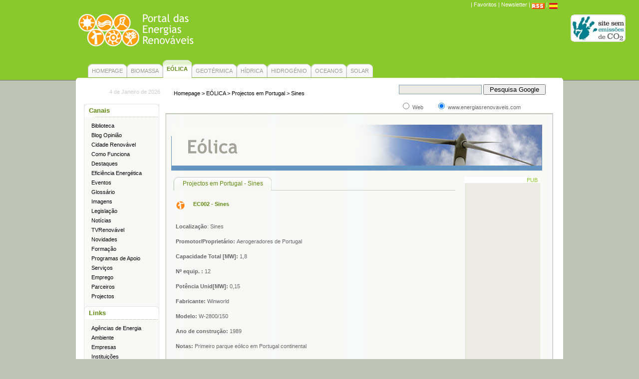

--- FILE ---
content_type: text/html
request_url: http://www.energiasrenovaveis.com/DetalheEstados.asp?ID_conteudo=28&ID_area=3&ID_sub_area=41
body_size: 27146
content:

<!DOCTYPE html PUBLIC "-//W3C//DTD XHTML 1.0 Transitional//EN" "http://www.w3.org/TR/xhtml1/DTD/xhtml1-transitional.dtd">
<html xmlns="http://www.w3.org/1999/xhtml">
<head>
<meta name="description" content="Portal de entrada para as energias do futuro, com notícias e entrevistas, links e informações sobre as energias renováveis" />
<meta name="keywords" content="paineis solares, painel, portal, energias renováveis, energias, energia, notícias, verde,  renováveis, petróleo, solar, eólica, renovável,  oceano, biomassa, eficiência energética, geotérmica, fotovoltaica,  hidrica" />

<script type="text/javascript">
var gaJsHost = (("https:" == document.location.protocol) ? "https://ssl." : "http://www.");
document.write(unescape("%3Cscript src='" + gaJsHost + "google-analytics.com/ga.js' type='text/javascript'%3E%3C/script%3E"));
</script>
<script type="text/javascript">
var pageTracker = _gat._getTracker("UA-1156178-1");
pageTracker._initData();
pageTracker._trackPageview();
</script>
<meta http-equiv="Content-Type" content="text/html; charset=iso-8859-1" />
<title>:: Portal das Energias Renov&aacute;veis ::</title>
<link rel="stylesheet" type="text/css" href="/css/css.css">
<script language="javascript" src="/js/data.js"></script>
<script language="javascript" src="/js/pop.js"></script>
<script src="Scripts/AC_RunActiveContent.js" type="text/javascript"></script>
</head>
<body>
<div id="dwindow" style="position:absolute;background-color:#EBEBEB;cursor:hand;left:0px;top:0px;display:none" onMousedown="initializedrag(event)" onMouseup="stopdrag()" onSelectStart="return false">
<div align="right" style="background-color: #848484;"><img src="/images/upload/max.gif" id="maxname" onClick="maximize()"><img src="/images/upload/close.gif" onClick="closeit()"></div>
<div id="dwindowcontent" style="height:100%;">
<iframe id="cframe" src="" width=100% height=100% ></iframe>
</div>
</div>
<div class="CentraSite">
  <!--TOPO DO SITE-->
<div class="topoSite">
    <div class="favEnviarRSS"><!-- AddThis Button BEGIN -->
<script type="text/javascript">addthis_pub  = 'peraddthis';</script> <a href="http://www.addthis.com/bookmark.php" onmouseover="return addthis_open(this, '', '[URL]', '[TITLE]')" onmouseout="addthis_close()" onclick="return addthis_sendto()"><img src="http://s9.addthis.com/button1-bm.gif" width="125" height="16" border="0" alt="" /></a><script type="text/javascript" src="http://s7.addthis.com/js/152/addthis_widget.js"></script>
    <!-- AddThis Button END -->
    | <a href="javascript:bookmarksite('Portal das Energias Renováveis', 'http://www.energiasrenovaveis.com')"> 
    Favoritos</a> | <a href="http://www.energiasrenovaveis.com/newsletter/"> Newsletter</a> 
    | <a href="/RSS.asp"><img src="/images/icon_rss.gif" alt="RSS" width="26" height="12" /></a> 
    | <a href="http://www.portalenergiasrenovables.com"><img src="/images/espanhol.jpg" alt="Espanhol" width="17" height="12" /></a></div>
<div class="blocoLogoBanner">
      
    <div class="logo">
      <table width="90%" border="0" cellpadding="0" cellspacing="0">
        <tr>
          <td><a href="/index.asp"><img src="/images/energias-renovaveis.gif" alt="Portal das Energias Renov&aacute;veis" width="990" height="77" /></a></td>
          <td> 
            <div align="center"><a href="http://certificado.off7.pt" target="_blank"><img src="/images/pt_hor_cor.png" alt="Certificado off7" width="112" height="57" border="0" align="middle" /></a></div></td>
        </tr>
      </table>
      
    </div>
      <div class="banner">
        <script type="text/javascript"><!--
google_ad_client = "ca-pub-1047417579516443";
/* PER-Google728x90b */
google_ad_slot = "9941884994";
google_ad_width = 728;
google_ad_height = 90;
//-->
</script> <script type="text/javascript"
src="http://pagead2.googlesyndication.com/pagead/show_ads.js">
</script>
      </div>
      <div class="clear"></div>
    </div>
  </div>
  <div class="clear"></div>
  <!--FIM TOPO DO SITE-->
  <!--MENU TOPO-->
  <div class="menuTopo">
    
      <table width="0" border="0" cellspacing="0" cellpadding="0" class="tabelaMenuTop">
        <tr>
          <td><img src="/images/menutopctesq.gif" width="8" height="28" /></td>
          <td class="bgMenuTop"><a href="/index.asp?ID_area=1">HOMEPAGE</a></td>
          <td><img src="/images/menutopctdir.gif" width="8" height="28" /></td>
        </tr>
      </table>
      
      <table width="0" border="0" cellspacing="0" cellpadding="0" class="tabelaMenuTop">
        <tr>
          <td><img src="/images/menutopctesq.gif" width="8" height="28" /></td>
          <td class="bgMenuTop"><a href="/Area.asp?ID_area=2">BIOMASSA</a></td>
          <td><img src="/images/menutopctdir.gif" width="8" height="28" /></td>
        </tr>
      </table>
      
      <table width="0" border="0" cellspacing="0" cellpadding="0" class="tabelaMenuTopSelect">
        <tr>
          <td><img src="/images/menutopctesq_on.gif" width="8" height="36" /></td>
          
          
          <td class="bgMenuTopSelect"><a href="/Area.asp?ID_area=3"><b>EÓLICA</b></a></td>
          
          <td><img src="/images/menutopctdir_on.gif" width="8" height="36" /></td>
        </tr>
      </table>
      
      <table width="0" border="0" cellspacing="0" cellpadding="0" class="tabelaMenuTop">
        <tr>
          <td><img src="/images/menutopctesq.gif" width="8" height="28" /></td>
          <td class="bgMenuTop"><a href="/Area.asp?ID_area=4">GEOTÉRMICA</a></td>
          <td><img src="/images/menutopctdir.gif" width="8" height="28" /></td>
        </tr>
      </table>
      
      <table width="0" border="0" cellspacing="0" cellpadding="0" class="tabelaMenuTop">
        <tr>
          <td><img src="/images/menutopctesq.gif" width="8" height="28" /></td>
          <td class="bgMenuTop"><a href="/Area.asp?ID_area=5">HÍDRICA</a></td>
          <td><img src="/images/menutopctdir.gif" width="8" height="28" /></td>
        </tr>
      </table>
      
      <table width="0" border="0" cellspacing="0" cellpadding="0" class="tabelaMenuTop">
        <tr>
          <td><img src="/images/menutopctesq.gif" width="8" height="28" /></td>
          <td class="bgMenuTop"><a href="/Area.asp?ID_area=6">HIDROGÉNIO</a></td>
          <td><img src="/images/menutopctdir.gif" width="8" height="28" /></td>
        </tr>
      </table>
      
      <table width="0" border="0" cellspacing="0" cellpadding="0" class="tabelaMenuTop">
        <tr>
          <td><img src="/images/menutopctesq.gif" width="8" height="28" /></td>
          <td class="bgMenuTop"><a href="/Area.asp?ID_area=7">OCEANOS</a></td>
          <td><img src="/images/menutopctdir.gif" width="8" height="28" /></td>
        </tr>
      </table>
      
      <table width="0" border="0" cellspacing="0" cellpadding="0" class="tabelaMenuTop">
        <tr>
          <td><img src="/images/menutopctesq.gif" width="8" height="28" /></td>
          <td class="bgMenuTop"><a href="/Area.asp?ID_area=8">SOLAR</a></td>
          <td><img src="/images/menutopctdir.gif" width="8" height="28" /></td>
        </tr>
      </table>
      
    <div class="clear"></div>
  </div>
  <div class="curvaMenuTopo"><img src="/images/curvamenutopo.gif" alt="" width="976" height="5" /></div>
  <!--FIM MENU TOPO-->
  <div class="blocoCentral">
    <!--BLOCO MENU ESQUERDA-->
    <div class="homeClunaEsquerda">
      <div class="homeDataHora">
        <script language="javascript"><!--
			document.write(DataHoje(1, true, ' de '))
		//--></script>
      </div>
      <div class="homeMenuEsquerdo">
        <div class="homeMenuEsquerdoBloco">
          <div class="area">Canais</div>
          <div class="links">
            <ul>
              
                <li><a href="/Biblioteca.asp?ID_area=11&amp;tipo_area=0 "  target="">Biblioteca</a></li>
                
                <li><a href="http://opiniao.energiasrenovaveis.com "  target="_blank">Blog Opinião</a></li>
                
                <li><a href="/AreaGeral.asp?ID_area=13&amp;tipo_area=0 "  target="">Cidade Renovável</a></li>
                
                <li><a href="/AreaGeral.asp?ID_area=14&amp;tipo_area=0 "  target="">Como Funciona</a></li>
                
                <li><a href="/NoticiasList.asp?ID_area=15&amp;tipo_area=destaques "  target="">Destaques</a></li>
                
                <li><a href="http://www.eficiencia-energetica.com "  target="_blank">Eficiência Energética</a></li>
                
                <li><a href="/Datas.asp?ID_area=18&amp;tipo_area=0 "  target="">Eventos</a></li>
                
                <li><a href="/Glossario.asp?ID_area=19&amp;tipo_area=0 "  target="">Glossário</a></li>
                
                <li><a href="/Galeria.asp?ID_area=20&amp;tipo_area=0 "  target="">Imagens</a></li>
                
                <li><a href="/Biblioteca.asp?ID_area=21&amp;tipo_area=0 "  target="">Legislação</a></li>
                
                <li><a href="/NoticiasList.asp?ID_area=23&amp;tipo_area=noticias "  target="">Notícias</a></li>
                
                <li><a href="/Galeria.asp?ID_area=24&amp;tipo_area=0 "  target="">TVRenovável</a></li>
                
                <li><a href="/NoticiasList.asp?ID_area=34&amp;tipo_area=novidades "  target="">Novidades</a></li>
                
                <li><a href="/Datas.asp?ID_area=35&amp;tipo_area=0 "  target="">Formação</a></li>
                
                <li><a href="/NoticiasList.asp?ID_area=53&amp;tipo_area=Programas de Apoio "  target="">Programas de Apoio</a></li>
                
                <li><a href="/AreaGeral.asp?ID_area=59&amp;tipo_area= "  target="">Serviços</a></li>
                
                <li><a href="http://www.renewableenergyjobs.com "  target="_blank">Emprego</a></li>
                
                <li><a href="/AreaGeral.asp?ID_area=65&amp;tipo_area=Parceiros "  target="">Parceiros</a></li>
                
                <li><a href="/NoticiasList.asp?ID_area=66&amp;tipo_area=Projectos "  target="">Projectos</a></li>
                
            </ul>
          </div>
          <div class="area">Links</div>
          <div class="links">
            <ul>
              
                <li><a   href="/canalLinks.asp?ID_area=25"  target="">Agências de Energia</a></li>

                <li><a   href="/canalLinks.asp?ID_area=26"  target="">Ambiente</a></li>

                <li><a   href="/canalLinksDirectorio.asp?ID_area=27"  target="">Empresas</a></li>

                <li><a   href="/canalLinks.asp?ID_area=28"  target="">Instituições</a></li>

                <li><a   href="/canalLinks.asp?ID_area=30"  target="">Links Verdes</a></li>

                <li><a   href="/canalLinks.asp?ID_area=31"  target="">Motores</a></li>

                <li><a   href="/canalLinks.asp?ID_area=32"  target="">Publicações</a></li>

                <li><a   href="/canalLinks.asp?ID_area=56"  target="">Blogs&Forums</a></li>

            </ul>
          </div>
          <div class="area">Links Google</div>
          <div class="newsGoogleMenuEsquerdo">
            <div class="texto">
              <script type="text/javascript"><!--
google_ad_client = "ca-pub-1047417579516443";
/* PER-Google120x90b */
google_ad_slot = "5344272238";
google_ad_width = 120;
google_ad_height = 90;
//-->
</script>
<script type="text/javascript"
src="http://pagead2.googlesyndication.com/pagead/show_ads.js">
</script><br />
                <br />
                <p><font size="2" color="#5f8a0d" face="Verdana, Arial, Helvetica, sans-serif"><strong>Tags</strong></font></p>
<div style="width: 130px; min-height: 200px; background-color: rgb(248, 249, 247); text-align: center; font-family: 'Verdana';"><a href="http://www.energiasrenovaveis.com/Area.asp?ID_area=5" style="font-size: 16px; color: rgb(0, 0, 0); text-decoration: none;">H&Iacute;DRICA</a>   <a href="http://www.energiasrenovaveis.com/AreaGeral.asp?ID_area=14&amp;tipo_area=0" style="font-size: 9px; color: rgb(192, 192, 192); text-decoration: none;">Como Funciona</a>   <a href="http://opiniao.energiasrenovaveis.com" style="font-size: 9px; color: rgb(0, 0, 0); text-decoration: none;">Blog Opini&atilde;o</a>   <a href="http://www.energiasrenovaveis.com/NoticiasList.asp?ID_area=15&amp;tipo_area=destaques" style="font-size: 9px; color: rgb(102, 102, 102); text-decoration: none;">Destaques</a>   <a href="http://www.energiasrenovaveis.com/Area.asp?ID_area=8" style="font-size: 12px; color: rgb(153, 153, 153); text-decoration: none;">SOLAR</a>   <a href="http://www.energiasrenovaveis.com/NoticiasList.asp?ID_area=23&amp;tipo_area=noticias" style="font-size: 9px; color: rgb(102, 102, 102); text-decoration: none;">Not&iacute;cias</a>   <a href="http://www.energiasrenovaveis.com/NoticiasList.asp?ID_area=34&amp;tipo_area=novidades" style="font-size: 9px; color: rgb(192, 192, 192); text-decoration: none;">Novidades</a>   <a href="http://www.energiasrenovaveis.com/Datas.asp?ID_area=35&amp;tipo_area=0" style="font-size: 9px; color: rgb(0, 0, 0); text-decoration: none;">Forma&ccedil;&atilde;o</a>   <a href="http://www.eficiencia-energetica.com" style="font-size: 9px; color: rgb(153, 153, 153); text-decoration: none;">Efici&ecirc;ncia Energ&eacute;tica</a>   <a href="http://www.energiasrenovaveis.com/emprego/index.asp?ID_area=17&amp;tipo_area=0" style="font-size: 9px; color: rgb(102, 102, 102); text-decoration: none;">Emprego</a>   <a href="http://www.energiasrenovaveis.com/Area.asp?ID_area=4" style="font-size: 17px; color: rgb(192, 192, 192); text-decoration: none;">GEOT&Eacute;RMICA</a>   <a href="http://www.energiasrenovaveis.com/Area.asp?ID_area=2" style="font-size: 20px; color: rgb(102, 102, 102); text-decoration: none;">BIOMASSA</a>   <a href="http://www.energiasrenovaveis.com/Glossario.asp?ID_area=19&amp;tipo_area=0" style="font-size: 9px; color: rgb(192, 192, 192); text-decoration: none;">Gloss&aacute;rio</a> <a href="http://www.mallorca-menorca.de" style="font-size: 8px; color: rgb(0, 0, 0); text-decoration: none;">mallorca</a>   <a href="http://www.energiasrenovaveis.com/AreaGeral.asp?ID_area=13&amp;tipo_area=0" style="font-size: 9px; color: rgb(153, 153, 153); text-decoration: none;">Cidade Renov&aacute;vel</a>   <a href="http://www.energiasrenovaveis.com/Datas.asp?ID_area=18&amp;tipo_area=0" style="font-size: 9px; color: rgb(192, 192, 192); text-decoration: none;">Eventos</a>   <a href="http://www.energiasrenovaveis.com/Galeria.asp?ID_area=24&amp;tipo_area=0" style="font-size: 9px; color: rgb(0, 0, 0); text-decoration: none;">TVRenov&aacute;vel</a>   <a href="http://www.energiasrenovaveis.com/newsletter/" style="font-size: 9px; color: rgb(192, 192, 192); text-decoration: none;">Newsletter</a>   <a href="http://www.energiasrenovaveis.com/Area.asp?ID_area=7" style="font-size: 13px; color: rgb(102, 102, 102); text-decoration: none;">OCEANOS</a>   <a href="http://www.energiasrenovaveis.com/Area.asp?ID_area=6" style="font-size: 15px; color: rgb(0, 0, 0); text-decoration: none;">HIDROG&Eacute;NIO</a>   <a href="http://www.energiasrenovaveis.com/newsletter/" style="font-size: 22px; color: rgb(102, 102, 102); text-decoration: none;">Newsletter</a>   <a href="http://www.energiasrenovaveis.com/NoticiasList.asp?ID_area=53&amp;tipo_area=Programas%20de%20Apoio" style="font-size: 9px; color: rgb(0, 0, 0); text-decoration: none;">Programas de Apoio</a>   <a href="http://www.energiasrenovaveis.com/Galeria.asp?ID_area=20&amp;tipo_area=0" style="font-size: 9px; color: rgb(153, 153, 153); text-decoration: none;">Imagens</a>   <a href="http://www.energiasrenovaveis.com/Biblioteca.asp?ID_area=21&amp;tipo_area=0" style="font-size: 9px; color: rgb(102, 102, 102); text-decoration: none;">Legisla&ccedil;&atilde;o</a>   <a href="http://www.energiasrenovaveis.com/Area.asp?ID_area=3" style="font-size: 19px; color: rgb(192, 192, 192); text-decoration: none;">E&Oacute;LICA</a>   <a href="http://www.energiasrenovaveis.com/Biblioteca.asp?ID_area=11&amp;tipo_area=0" style="font-size: 10px; color: rgb(153, 153, 153); text-decoration: none;">Biblioteca</a></div><br />
                <br />
                
            </div>
          </div>
        </div>
      </div>
    </div>

    <!--FIM BLOCO MENU ESQUERDA-->
    <!--BLOCO CENTRAL-->
    <div class="homeClunaCentralNoticias">
      <div class="blocoNavegacaoPesquisaGoogle">
        <div class="navegacaoInterna"><a href="/index.asp">Homepage</a> &gt; <a href="/Area.asp?ID_area=3">EÓLICA</a> &gt; Projectos em Portugal &gt; Sines</div>
        <div class="pesquisaGoogleInterna">
          <!-- SiteSearch Google -->
          <form method="get" action="/ResultadosPesquisa.asp" target="_top">
  <table border="0" align="center">
    <tr>
      <td nowrap="nowrap" valign="top" align="left" height="32"></td>
      <td nowrap="nowrap"><input type="hidden" name="domains" value="www.energiasrenovaveis.com">
        </input>
        <label for="sbi" style="display: none">Digite os termos da sua pesquisa</label>
        <input type="text" name="q" maxlength="255" value="" id="sbi" class="inputTextGoogle">
        </input>
        <label for="sbb" style="display: none">Enviar formulário de pesquisa</label>
        <input type="submit" name="sa" value="Pesquisa Google" id="sbb" class="inputSubmitGoogle">
        </input>
      </td>
    </tr>
    <tr>
      <td>&nbsp;</td>
      <td nowrap="nowrap"><table width="304">
          <tr>
            <td width="67"><input type="radio" name="sitesearch" value="" id="ss0">
              </input>
              <label for="ss0" class="tlinkbr9 style2" title="Pesquisar na web"><span class="textoPesquisa">Web</span></label></td>
            <td width="225"><input type="radio" name="sitesearch" value="www.energiasrenovaveis.com" checked id="ss1"></input>
              <label for="ss1" class="tlinkbr style1" title="Pesquisar www.energiasrenovaveis.com"><span class="textoPesquisa">www.energiasrenovaveis.com</span></label></td>
          </tr>
        </table>
        <input type="hidden" name="client" value="pub-1047417579516443">
        </input>
        <input type="hidden" name="forid" value="1">
        </input>
        <input type="hidden" name="channel" value="0855125060">
        </input>
        <input type="hidden" name="ie" value="ISO-8859-1">
        </input>
        <input type="hidden" name="oe" value="ISO-8859-1">
        </input>
        <input type="hidden" name="cof" value="GALT:#003300;GL:1;DIV:#ffffff;VLC:663399;AH:center;BGC:FFFFFF;LBGC:336699;ALC:003300;LC:003300;T:000000;GFNT:0000FF;GIMP:0000FF;FORID:11">
        </input>
        <input type="hidden" name="hl" value="pt">
        </input>
      </td>
    </tr>
  </table>
</form>

          <!-- SiteSearch Google -->
        </div>
        <div class="clear"></div>
      </div>
      <div class="blocoLimitadorInterno">
        <div class="limitadorTopo"><img src="/images/topolimitadorinterno.gif" width="777" height="2" /></div>
        <div class="limitadorCentro">
          <div class="imagemArea"><img src="/images/upload/img_eolica_1.jpg" title="EÓLICA" /></div>
          <table width="751" border="0" cellspacing="0" cellpadding="0">
            <tr>
              <td width="600" valign="top"><div class="blocoCentralTitulos">
                  <div class="tituloInterno">
                    <table width="0" border="0" cellspacing="0" cellpadding="0" class="tabelaTabsInternas">
                      <tr>
                        <td><img src="/images/tab_interna_esq.gif" width="9" height="27" /></td>
                        <td class="tabInternaTitulos"><span>Projectos em Portugal - Sines</span></td>
                        <td><img src="/images/tab_interna_dir.gif" width="7" height="27" /></td>
                      </tr>
                    </table>
                  </div>
                  <div class="clear"></div>
                </div>
                <div class="destaqueNoticia"><img src="/images/upload/logo_eolica_pequeno_18.gif" /> <span></span>
                  <h1>EC002 - Sines</h1>
                  
                  <br /><br />
                  <strong>Localização</strong>: Sines <br />
                  <br />
                  <strong>Promotor/Propriet&aacute;rio: </strong>Aerogeradores de Portugal<br />
                  <br />
                  <strong>Capacidade Total [MW]:</strong> 1,8<br />
                  <br />
                  <strong>N&ordm; equip. :</strong> 12<br />
                  <br />
                  <strong>Pot&ecirc;ncia Unid[MW]:</strong> 0,15<br />
                  <br />
                  <strong>Fabricante:</strong> Winworld<br />
                  <br />
                  <strong>Modelo:</strong> W-2800/150<br />
                  <br />
                  <strong>Ano de constru&ccedil;&atilde;o:</strong> 1989<br />
                  <br />
                  <strong>Notas:</strong> Primeiro parque eólico em Portugal continental<br />
                  <br />
                  <strong>Lat:</strong>
                  37.955<br />
                  <br />
                  <strong>Long:</strong>-8.839<br />
                  <iframe style="margin-top:20px; margin-bottom:20px;" frameborder="0" width="564" height="320" scrolling="no" src="/texte2.asp?ID_conteudo=28"></iframe>
                  <strong>Imagens:</strong>
                  
                  <br />

                  <br />
                  
                    <div class="blocoGaleriaFotos">
                      
                        <div class="GaleriaFoto"><a href="javascript:loadwindow('/popup.asp?ID_foto=79',622,720)"><img src="/images/upload/per0058p_1.jpg" width="126" height="108"/></a><div class="clear"></div><span>0058</span></div>
                        
                      <div class="clear"></div>
                    </div>
                    
<div class="clear"></div>
                </div>
               	<!--BLOCO MENU BOTTOM-->
				<div class="destaqueNoticiaNavBottom"><!-- AddThis Button BEGIN -->
<script type="text/javascript">var addthis_pub="peraddthis";</script>
<a href="http://www.addthis.com/bookmark.php?v=20" onmouseover="return addthis_open(this, '', '[URL]', '[TITLE]')" onmouseout="addthis_close()" onclick="return addthis_sendto()"><img src="http://s7.addthis.com/static/btn/sm-plus.gif" width="16" height="16" alt="Bookmark and Share" style="border:0"/></a><script type="text/javascript" src="http://s7.addthis.com/js/200/addthis_widget.js"></script>
  <!-- AddThis Button END -->
  | <a href="javascript:history.go(-1);">Voltar</a> | <a href="#">Topo</a> | <a href="javascript:window.print();">Imprimir</a> 
  |</div>

				<!--BLOCO MENU BOTTOM-->
               </td>
              <td width="151" valign="top" class="fundoBarraBanners">
              <!--BLOCO BANNERS INTERNOS-->
              <div class="bannersInternos"> <span>PUB</span>
			  
<div style="margin-top:5px;"><script type="text/javascript"><!--
google_ad_client = "ca-pub-1047417579516443";
/* PER-Google120x600b */
google_ad_slot = "0547027307";
google_ad_width = 120;
google_ad_height = 600;
//-->
</script> <script type="text/javascript"
src="http://pagead2.googlesyndication.com/pagead/show_ads.js">
</script></div>


<div style="margin-top:5px;"><a href="http://www.anuarioenergiasrenovaveis.com" target="_blank"><img src="/images/upload/Anuarioer.jpg" alt="" /></a></div>


<div style="margin-top:5px;"><a href="http://www.cksolaracademy.com" target="_blank"><img src="/images/upload/BANNER-140-80v2.gif" alt="Pós-graduação em Energia Solar" /></a></div>


<div style="margin-top:5px;"><p><embed menu="true" loop="true" play="true" src="/images/upload/flash/banner_isq140_801.swf" pluginspage="http://www.macromedia.com/go/getflashplayer" type="application/x-shockwave-flash" height="80" width="140"></p></div>


<div style="margin-top:5px;"><embed menu="true" loop="true" play="true" src="/images/upload/flash/banner_ee140_80v2.swf" pluginspage="http://www.macromedia.com/go/getflashplayer" type="application/x-shockwave-flash" width="140" height="80"></div>


<div style="margin-top:5px;"><embed menu="true" loop="true" play="true" src="/images/upload/flash/banner_cr.swf" pluginspage="http://www.macromedia.com/go/getflashplayer" type="application/x-shockwave-flash" width="140" height="80"></div>


<div style="margin-top:5px;"><a href="http://lxsustentavel.blogs.sapo.pt" target="_blank"><img src="/images/upload/LX_Sustentavel2.jpg140x60-2.jpg" alt="" /></a></div>


<div style="margin-top:5px;"><a href="" target="_blank"><img src="/images/upload/bannermistoPER140x80.gif" alt="" /></a></div>


</div>

              <!--BLOCO BANNERS INTERNOS-->
              </td>
            </tr>
          </table>
          <div class="clear"></div>
        </div>
        <div class="limitadorBottom"><img src="/images/curvalimitadorinterno.gif" width="777" height="9" /></div>
        <div class="clear"></div>
      </div>
    </div>
    <!--FIM BLOCO CENTRAL-->
    <div class="clear"></div>
  </div>
  <!--FOOTER -->
  
<script src="../Scripts/AC_RunActiveContent.js" type="text/javascript"></script>
<div class="footerTexto">
    
  <div class="textoCopyright">:: Produzido por PER. Copyright &copy; 2002-2009. 
    Todos os direitos reservados ::<br />  
      ::     
     
      <script type="text/javascript">
AC_FL_RunContent( 'codebase','http://download.macromedia.com/pub/shockwave/cabs/flash/swflash.cab#version=9,0,28,0','width','53','height','13','src','/swf/contactosemail','quality','high','pluginspage','http://www.adobe.com/shockwave/download/download.cgi?P1_Prod_Version=ShockwaveFlash','movie','/swf/contactosemail' ); //end AC code
      </script>
      <noscript>
      <object  classid="clsid:D27CDB6E-AE6D-11cf-96B8-444553540000" codebase="http://download.macromedia.com/pub/shockwave/cabs/flash/swflash.cab#version=9,0,28,0" width="53" height="13">
        <param name="movie" value="/swf/contactosemail.swf" />
        <param name="quality" value="high" />
        <embed src="/swf/contactosemail.swf" quality="high" pluginspage="http://www.adobe.com/shockwave/download/download.cgi?P1_Prod_Version=ShockwaveFlash" type="application/x-shockwave-flash" width="53" height="13"></embed>
      </object>
      </noscript>
    :: <a href="/Editorial.asp">Editorial</a> :: <a href="/somos.asp">Sobre o 
    PER</a> ::</div>
  <div style="clear:both;"></div>
  <div class="textoActualizacao">&Uacute;ltima actualiza&ccedil;&atilde;o 19/06/2019 </div>
  <div class="clear"></div>
  </div>
  
   <!--FIM FOOTER -->
  <div class="curvaFinalSite"><img src="/images/curvafinalsite.gif" title="" width="976" height="5" /></div>
</div>
</body>
</html>


--- FILE ---
content_type: text/html
request_url: http://www.energiasrenovaveis.com/texte2.asp?ID_conteudo=28
body_size: 4677
content:

<!DOCTYPE html PUBLIC "-//W3C//DTD XHTML 1.0 Transitional//EN" "http://www.w3.org/TR/xhtml1/DTD/xhtml1-transitional.dtd">
<html xmlns="http://www.w3.org/1999/xhtml" xmlns:v="urn:schemas-microsoft-com:vml">
<head>
<meta http-equiv=content-type content="text/html; charset=UTF-8"/>

<title>Google Maps</title>
<script type="text/javascript">
/*wagmp*/
function WAMapRef(mapObj)  {
  this.obj = mapObj;
  this.directions = false;
  this.icons = [];
  this.markers = [];
  this.addresses = [];
  this.getPointByAddress = getPointByAddressFunc;
  return this;
}

function waitForGeo()  {
  var startDate = new Date();
  var endDate = new Date();
  while ((endDate-startDate) < 200)  {
    endDate = new Date();
  }
}

function WAMapPoint(theMarker, theAddress, theIcon)  {
  this.icon = theIcon;
  this.marker = theMarker;
  this.address = theAddress;
  return this;
}

function getPointByAddressFunc(value,attname)  {
  if (!attname) attname = "street";
  for (var x=0; x < this.addresses.length; x++) {
    if (eval("this.addresses[x]."+attname) == value)  {
      return WAMapPoint(this.markers[x],this.addresses[x],this.icons[x]);
    }
  }
  return false;
}


function wagmp_map_1() {
  if(GBrowserIsCompatible()) {
    if(!document.getElementById('wagmp_map_1')) return false;
    var map = new GMap2(document.getElementById('wagmp_map_1'));
    wagmp_map_1_obj = new WAMapRef(map);
    map.enableContinuousZoom();
    map.enableDoubleClickZoom();
    map.addControl(new GLargeMapControl());
    map.addControl(new GMapTypeControl());
    var geocoder = new GClientGeocoder();
    
    var fromAddress = {
      enabled: false,
      street: '',
      city: '',
      state: '',
      zip: '',
      country: '',
      full: ''
    };

    var icon_0 = new GIcon();
    icon_0.image = 'http://www.energiasrenovaveis.com/images/upload/logo_eolica_maps1.png';
    icon_0.shadow = 'http://www.energiasrenovaveis.com/images/upload/logo_maps_sombra.png';
    icon_0.iconSize = new GSize(31,31);
    icon_0.shadowSize = new GSize(42,35);
    icon_0.iconAnchor = new GPoint(4,27);
    icon_0.infoWindowAnchor = new GPoint(8,3);
    icon_0.printImage = 'http://google.webassist.com/google/markers/flag/pacifica.gif';
    icon_0.mozPrintImage = 'http://google.webassist.com/google/markers/flag/pacifica_mozprint.png';
    icon_0.printShadow = 'http://google.webassist.com/google/markers/flag/shadow.gif';
    icon_0.transparent = 'http://google.webassist.com/google/markers/flag/pacifica_transparent.png';
    
    var address_0 = {
      street: '',
      city: '',
      state: '',
      zip: '',
      country: '',
      infowindow: 'custom',
      infowindowtext: '<span style="font: 12px Verdana, Arial, Helvetica, sans-serif; color: black;"><img src="/images/upload/logo_eolica_pequeno_18.gif"/> <b>EC002 - Sines</b><br />&nbsp;&nbsp;&nbsp;&nbsp;&nbsp;&nbsp;Localização: Sines<br />&nbsp;&nbsp;&nbsp;&nbsp;&nbsp;&nbsp;Promotor: Aerogeradores de Portugal<br />&nbsp;&nbsp;&nbsp;&nbsp;&nbsp;&nbsp;Capacidade [MW]: 1,8</span>',
      full: '37.9557861111111,-8.83959166666667',
      isdefault: true,
      addressType: 'coordinates',
      loop: '',
      latitude: '37.9557861111111',
      longitude: '-8.83959166666667',
      markerStyle: 'Flag',
      markerColor: 'Pacifica'      
    };
    
    geocoder.getLatLng (
      address_0.full,
      function(point) {
        if(point) {
          var marker = new GMarker(point, icon_0);
          GEvent.addListener(marker, 'click', function() {
            marker.openInfoWindowHtml(address_0.infowindowtext);
          });
          if(!fromAddress.enabled || 'address_0' != 'address_0') {
            map.setCenter(point, 10);
            map.addOverlay(marker);
            marker.openInfoWindowHtml(address_0.infowindowtext);
          }
          wagmp_map_1_obj.markers.push(marker);
          wagmp_map_1_obj.addresses.push(address_0);
          wagmp_map_1_obj.icons.push(icon_0);
        }
        else {
          map.setCenter(new GLatLng(39.67337, -7.163086), 5);
        }
      }
    );
     waitForGeo();


  }
}
</script>
<script type="text/javascript" src="http://maps.google.com/maps?file=api&v=2&key=ABQIAAAApZlehdzWiOL3d5tRkkCnkxQvyTymyBavYj72WKNNkMMkRGLNphSK0WjDA_SixA-0OJsyl7hEUJXjLw">/*wagmp*/</script>
</head>
<body topmargin="0" bottommargin="0" rightmargin="0" leftmargin="0">
<div id="wagmp_map_1" style="width:555px; height:300px;"></div>
<script type="text/javascript" src="google_javascript/wagmp_maps.js">/*wagmp*/</script></body>
</html>


--- FILE ---
content_type: text/html; charset=utf-8
request_url: https://www.google.com/recaptcha/api2/aframe
body_size: 266
content:
<!DOCTYPE HTML><html><head><meta http-equiv="content-type" content="text/html; charset=UTF-8"></head><body><script nonce="ZzXcpFuJdid-BQgnGnoEyQ">/** Anti-fraud and anti-abuse applications only. See google.com/recaptcha */ try{var clients={'sodar':'https://pagead2.googlesyndication.com/pagead/sodar?'};window.addEventListener("message",function(a){try{if(a.source===window.parent){var b=JSON.parse(a.data);var c=clients[b['id']];if(c){var d=document.createElement('img');d.src=c+b['params']+'&rc='+(localStorage.getItem("rc::a")?sessionStorage.getItem("rc::b"):"");window.document.body.appendChild(d);sessionStorage.setItem("rc::e",parseInt(sessionStorage.getItem("rc::e")||0)+1);localStorage.setItem("rc::h",'1767528755734');}}}catch(b){}});window.parent.postMessage("_grecaptcha_ready", "*");}catch(b){}</script></body></html>

--- FILE ---
content_type: text/css
request_url: http://www.energiasrenovaveis.com/css/css.css
body_size: 12712
content:
/* CSS Document */
body, html{
	background-color: #BEC4B4;
	background-image: url(/images/fundosite.gif);
	background-repeat: repeat-x;
	background-position: left top;
	margin:0px;
	font-family:Verdana, Arial, Helvetica, sans-serif;
}
img{ border:0px;}
a{ text-decoration:none;}
a:hover{text-decoration:underline;}
.clear{ clear:both;}
form{ margin:0px; padding:0px;}
td{ font-size:11px; color:#000000;}
td a{color:#000000; text-decoration:none;}
td img{ margin:0px!important;}
.verde{color:#5F8A0D;}
.verde a{color:#5F8A0D;}


.CentraSite{ margin:auto; width:976px;}

.topoSite{ width:976px;}
.favEnviarRSS{width:965px; text-align:right; font-size:11px; color:#FFFFFF; padding-right:11px; line-height:18px;}
.favEnviarRSS a{ color:#FFFFFF;}
.favEnviarRSS img{ vertical-align: bottom;}
.blocoLogoBanner{width:976px;}
.logo{ float:left; width:247px;}
.topoSite .banner{ float:right; width:728px; text-align:right; padding-top:12px;}

.menuTopo{width:952px;  display:table-cell; padding-left:24px;}
.bgMenuTopSelect{ background:url(/images/menutopctcentro_on.gif) left repeat-x; font-size:11px; color:#5F8A0D;}
.bgMenuTopSelect a{color:#5F8A0D;}
.bgMenuTop{ background:url(/images/menutopctcentro.gif) left repeat-x; font-size:11px; color:#9A9D93; }
.bgMenuTop a{ color:#9A9D93; }
.tabelaMenuTopSelect{ float:left;}
.tabelaMenuTop{ float:left; margin-top:8px;}

.blocoCentral{width:976px; background-color:#FFFFFF;}
.homeBlocoTabs{ padding-top:44px;}
.noticiasTabs{ font-size:11px; margin-left:16px; margin-right:10px; padding-left:5px; color:#666666;}
.noticiasTabs img{ float:left; margin-right:8px;}
.noticiasTabs span{ color:#5F8A0D; font-weight:bold;}
.noticiasTabs a{ color:#666666;}
.riscaSeparadorTabs{ margin-bottom:12px; margin-top:12px; margin-left:16px;}
.riscaSeparadorConteudos{ margin-bottom:16px; margin-top:16px; margin-left:16px;}
.riscaSeparadorCA{ margin-bottom:16px; margin-top:16px;}
.saberMaisTabs{ margin-top:8px; text-align:right; padding-right:10px; padding-top:10px;}

.opiniaoTabs{ font-size:11px; margin-left:16px; margin-top:12px; margin-right:10px; padding-left:5px; color:#666666;}
.opiniaoTabsAutor{ width:200px; margin-bottom:5px;}
.opiniaoTabs img{ float:left; margin-right:8px;}
.opiniaoTabs span{ color:#5F8A0D; font-weight:bold;}
.opiniaoTabs a{ color:#666666;}



.homeBlocoAnuciosCentral{ margin-top:20px; margin-bottom:20px;}
.homeBlocoCaixasDestaques{  width:469px;}
.homeCaixasDestaques{ float:left; margin-right:6px; margin-bottom:5px; }
.homeCaixasDestaques .fundo{ background:url(/images/cx_centro.gif) repeat-y; height:124px; vertical-align:top;}
.homeCaixasDestaques .fundo span{margin-left:15px; margin-bottom:5px; font-size:12px; color:#669900; font-weight:bold; display:block; margin-left:13px;}
.homeCaixasDestaques .fundo .conteudo{ margin-left:11px; font-size:10px; color:#666666; padding-left:5px; width:200px;}
.homeCaixasDestaques .fundo .conteudo a{color:#666666;}
.homeCaixasDestaques .fundo .conteudo ul{ margin:0px; padding:0px;}
.homeCaixasDestaques .fundo .conteudo ul li{ margin:0px; padding:0px; margin-left:20px;}
.homeCaixasDestaques .fundo .sabiaque{ margin-left:11px; font-size:50px; color:#666666; padding-left:5px; width:200px;}





.homeClunaEsquerda{ float:left; width:179px;}
.homeDataHora{ font-size:11px; color:#CCCCCC; text-align:right; padding-right:10px; margin-top:17px;}
.homeMenuEsquerdo{ width:151px; background:url(/images/fundomenu.gif) top left repeat-y; border-bottom:#E6E7E6 solid 1px; margin-left:16px; margin-top:18px;}
.homeMenuEsquerdoBloco{}
.area{ width:141px; font-weight:bold; line-height:27px; padding-left:10px; background:url(/images/bg_fundoarea.gif) top left no-repeat; color:#5F8A0D; font-size:13px;}
.links{ font-size:11px; color:#000000;}
.links ul{ margin:0px; padding:0px; margin-top:8px; margin-bottom:10px;}
.links ul li{ margin:0px; padding:0px; list-style:none; margin-left:15px; line-height:19px;}
.links ul li a{ color:#000000;}
.newsGoogleMenuEsquerdo{}
.newsGoogleMenuEsquerdo .texto{ font-size:11px; color:#000000; margin-top:10px; margin-left:15px;}
.newsGoogleMenuEsquerdo .texto img{ margin-left:10px; top:16px; margin-bottom:16px;}


.homeClunaCentral{float:left; width:474px; }

.homeClunaDireita{float:left; width:323px; }
.blocoPesquisaGoogle{ margin-bottom:20px;}
.inputTextGoogle{width:160px; background-color:#EBEBE4; border:#7F9DB9 solid 1px;}
.inputSubmitGoogle{ width:125px;}
.textoPesquisa{ font-size:11px; color:#666666;}

.homePublicidadeBig{width:300px;}
.homePublicidadeBig .pub{ text-align:right; color:#8AC92C; font-size:11px;}
.homePublicidadeBig .banner{ width:300px;}

.blocoInquerito{ margin-top:25px;}
.blocoInquerito .tabInquerito{ width:288px; background:url(/images/tab_inquerito.gif) top left no-repeat; line-height:25px; font-size:14px; font-weight:bold; color:#5F8A0D; padding-left:14px;}
.blocoInquerito .centroInquerito{width:302px; background: url(/images/fundo_inquerito.gif) repeat-y;}
.blocoInquerito .centroInquerito span{font-size:10px; font-weight:bold; color:#5F8A0D; display:block; padding-left:14px; padding-top:6px;}
.blocoInquerito .centroInquerito ul{ margin:0px; padding:0px; margin-left:14px; margin-top:10px; padding-bottom:10px; font-size:11px; color:#5F8A0D;}
.blocoInquerito .centroInquerito ul li{ list-style:none;}
.blocoInquerito .bottomInquerito{width:294px; background: url(/images/bottom_inquerito.gif) top left no-repeat; height:24px; text-align:right; padding-right:8px;}


.blocoApoios{ margin-top:20px; width:302px; }
.blocoApoios span{ display:block; font-size:14px; font-weight:bold; color:#5F8A0D;}
.blocoApoios .imagemApoios{ width:264px;}


.footerTexto{ background-color:#FFFFFF; padding-bottom:25px; padding-top:15px;}
.footerTexto a{color:#000000;}

.footerTexto .textoCopyright{ font-size:10px; color:#000000; padding-left:200px;}
.footerTexto .textoActualizacao{ float:right;font-size:10px; color:#000000; padding-right:30px;}

.curvaFinalSite{ margin-bottom:30px;}


.homeClunaCentralNoticias{float:left; width:797px; }

.blocoNavegacaoPesquisaGoogle{}
.navegacaoInterna{ float:left; width:414px; font-size:11px; color:#000000; margin-top:20px; padding-left:17px;}
.navegacaoInterna a{ color:#000000;}
.pesquisaGoogleInterna{ float:right; width:362px;}

.blocoLimitadorInterno{width:777px;}
.limitadorTopo{width:777px;}
.limitadorCentro{ background:url(/images/fundolimitadorinterno.gif) top left repeat-y; width:777px; padding-top:21px;}
.limitadorBottom{width:777px;}

.blocoCentralTitulos{ width:565px; border-bottom:#C2CDC2 solid 1px; margin-left:16px; margin-right:13px; margin-bottom:20px; }
.tituloInterno{ float:left; margin-bottom:-1px;}
.arquivoInterno{ float:right; font-size:11px; color:#5F8A0D;}
.arquivoInterno select{font-size:11px; color:#666666; border:#7F9DB9 solid 1px; margin-top:3px;}
.tabInternaTitulos{ background:url(../images/tab_interna_fundo.gif) top left repeat-x; font-size:12px; color:#5F8A0D; }
.tabInternaTitulos span{ padding-left:10px; padding-right:10px;}
.tabelaTabsInternas{}

.destaqueNoticia{ width:565px;font-size:11px; color:#666666; line-height:15px; margin-left:21px; margin-top:13px; padding-right:10px;}
.destaqueNoticia .canalLinks{}
.destaqueNoticia .canalLinks a{color:#5F8A0D; font-weight:bold;}
.destaqueNoticia .textos{}
.destaqueNoticia .textos img{padding-right:3px;}
.destaqueNoticia img{ float:left; padding-right:16px;}
.destaqueNoticia span{ display:block; font-size:11px; color:#666666;}
.destaqueNoticia iframe{float:left; padding-right:16px;}
.destaqueNoticia h1{ display:block; font-size:11px; font-weight:bold; color:#5F8A0D; margin:0px; padding:0px;}
.destaqueNoticia h1 a{color:#5F8A0D; }
#saberMais{ float: right; margin-right:0px;}
.destaqueNoticiaNavBottom{ font-size:11px; color:#000000; text-align:right; margin-right:14px; margin-bottom:10px; margin-top:10px;}
.destaqueNoticiaNavBottom a{ color:#000000;}



.destaqueNoticiaII{ width:565px;font-size:11px; color:#666666; line-height:15px; margin-left:21px; margin-top:13px; padding-right:10px;}
.destaqueNoticiaII span{ display:block; font-size:11px; color:#666666;}
.destaqueNoticiaII h1{ display:block; font-size:11px; font-weight:bold; color:#5F8A0D; margin:0px; padding:0px;}
.destaqueNoticiaII h1 a{color:#5F8A0D;}





.campoAberto{ width:565px;font-size:11px; color:#666666; line-height:15px; margin-left:21px; margin-top:13px; padding-right:10px;}
.campoAberto .textos{}
.campoAberto .textos img{padding-right:3px;}
.campoAberto span{ display:block; font-size:11px; color:#666666;}
.campoAberto iframe{float:left; padding-right:16px;}
.campoAberto h1{ display:block; font-size:11px; font-weight:bold; color:#5F8A0D; margin:0px; padding:0px;}
.campoAberto h1 a{color:#5F8A0D;}
.campoAbertoNavBottom{ font-size:11px; color:#000000; text-align:right; margin-right:14px; margin-bottom:10px; margin-top:10px;}
.campoAbertoNavBottom a{ color:#000000;}


.canaisNoticia{ width:530px;font-size:11px;  color:#666666; line-height:15px; margin-left:21px; margin-top:13px; padding-right:10px;}
.canaisNoticia img{ float:left; margin-right:16px;}
.canaisNoticia span{ display:block; font-size:11px; color:#666666;}
.canaisNoticia h1{ display:block; font-size:11px; font-weight:bold; color:#5F8A0D; margin:0px; padding:0px;}

.canaisNoticia .listagem{ float:left; width:175px; margin-bottom:5px;}
.canaisNoticia .listagem a{color:#5F8A0D; font-weight:bold;}
.canaisNoticia .listagem a:hover{color:#666666; font-weight:bold;}

.canaisNoticia .listagem img{ vertical-align:middle; padding-right:3px;}
.listagemSelect{ font-weight:bold !important; font-size:12px; color:#666666!important; text-decoration:underline;}


.canaisAltura{ margin-bottom:30px; }
.canaisMargemEsquerda{ margin-left:40px;}


.fundoBarraBanners{ background:#EBEBE4 url(../images/fundo_final_barra.gif) bottom no-repeat;}
.bannersInternos{ text-align:center;}
.bannersInternos img{ margin-bottom:5px;}
.bannersInternos span{ display:block; margin-bottom:5px; font-size:11px; color:#8AC92C; background-color:#FFFFFF; text-align:right; padding-right:5px;}
.imagemArea{ margin-left:12px; margin-bottom:13px;}

.blocoCentralTitulos2{ width:565px; border-bottom:#C2CDC2 solid 1px; margin-left:16px; margin-right:13px; margin-bottom:20px; margin-top:21px; }

.interiorItensAreas{ font-size:11px; font-weight:bold; color:#666666;}
.interiorItensAreas ul{ margin:0px; padding:0px; margin-left:30px;}
.interiorItensAreas ul li{margin:0px; padding:0px; list-style:none; margin-bottom:8px;}
.interiorItensAreas ul li a{ color:#666666;}
.interiorItensAreas ul li img{ vertical-align:middle;}


.bibliotecaAreas{ font-size:11px; font-weight:bold; color:#5F8A0D;}
.bibliotecaAreas ul{ margin:0px; padding:0px; margin-left:30px;}
.bibliotecaAreas ul li{margin:0px; padding:0px; list-style:none; margin-bottom:8px;}
.bibliotecaAreas ul li a{ color:#5F8A0D;}
.bibliotecaAreas ul li img{ vertical-align:top; float:left; padding-right:5px;}




.interiorItensAreas2{ font-size:10px;  color:#666666; margin-bottom:30px;}
.blocoLinksInterior{ margin-left:30px; margin-bottom:19px;}
.blocoLinksInterior .iconLinks{ float:left; width:18px; margin-right:8px;}
.blocoLinksInterior .textoLinks{float:left; width:500px;}
.blocoLinksInterior .textoLinks span{ display:block; font-size:11px;}
.blocoLinksInterior .textoLinks a{color:#666666;}

.blocoGaleriaFotos{ width:560px; }
.blocoGaleriaFotos .GaleriaFoto{ width:126px; height:108px; float:left; margin-right:13px; margin-bottom:13px;}
.blocoGaleriaFotos .GaleriaFoto span{ text-align:center;}


.itensGlossario{ text-align:center; font-size:14px;}
.itensGlossario a{ color:#000000; margin-left:5px; }
.itensGlossarioSelect{ font-weight:bold !important; font-size:16px; color:#8AC92C!important; text-decoration:underline;}

.googleBannerLeft{ margin-top:10px; margin-bottom:10px;}

.blockGaleria{}
.blockGaleria .galeria{ float:left; width:100px; margin-left:50px; margin-top:20px;}
.blockGaleria .galeria span{ display:block; width:100px; text-align:center;}

.blockGaleria .galeriaFotos{ float:left;  margin-left:30px; margin-top:20px;}
.blockGaleria .galeriaFotos span{ text-align:center;}

.blockGaleria .galeriaVideos{ float:left; width:136px;  margin-left:30px; margin-top:20px;}
.blockGaleria .galeriaVideos span{ text-align:center; width:136px; text-align:left;}
.blockGaleria .galeriaVideos a{ color:#5F8A0D;}


.blockVideos{}
.blockVideos .video{ text-align:center;}
.blockVideos .resumo{ margin-top:20px; margin-bottom:30px;}



--- FILE ---
content_type: application/javascript
request_url: http://www.energiasrenovaveis.com/google_javascript/wagmp_maps.js
body_size: 129
content:
window.onunload = function() {
  GUnload();
}

/*wagmp_onload*/
if(window.wagmp_map_1) wagmp_map_1();

--- FILE ---
content_type: application/javascript
request_url: http://www.energiasrenovaveis.com/js/data.js
body_size: 1820
content:
function NomeMes(m, c) {
	var mes = ''
	switch(m) {
		case 1: mes = 'Janeiro'; break;
		case 2: mes = 'Fevereiro'; break;
		case 3: mes = 'Março'; break;
		case 4: mes = 'Abril'; break;
		case 5: mes = 'Maio'; break;
		case 6: mes = 'Junho'; break;
		case 7: mes = 'Julho'; break;
		case 8: mes = 'Agosto'; break;
		case 9: mes = 'Setembro'; break;
		case 10: mes = 'Outubro'; break;
		case 11: mes = 'Novembro'; break;
		case 12: mes = 'Dezembro'; break;
		default: mes = ''; break;
	}
	
	if (c) {mes = mes.substring(0,3)}
	
	return mes
}

function DataHoje(mt, yt, sep) {
	dt = new Date()
	
	var nomeMes
	dia = dt.getDate()
	mes = dt.getMonth() + 1
	ano = '' + dt.getFullYear()
	if (!yt) {ano = ano.substring(2,4)}
	
	switch(mt) {
		case 1: nomeMes = NomeMes(mes, false); break;
		case 2: nomeMes = NomeMes(mes, true); break;
		case 3: nomeMes = mes; break;
	}
	
	return dia + sep + nomeMes + sep + ano
}

function MM_openBrWindow(theURL,winName,features) { //v2.0
  window.open(theURL,winName,features);
}

function MM_jumpMenu(targ,selObj,restore){ //v3.0
  eval(targ+".location='"+selObj.options[selObj.selectedIndex].value+"'");
  if (restore) selObj.selectedIndex=0;
}

function bookmarksite(title,url){
if (window.sidebar) // firefox
	window.sidebar.addPanel(title, url, "");
else if(window.opera && window.print){ // opera
	var elem = document.createElement('a');
	elem.setAttribute('href',url);
	elem.setAttribute('title',title);
	elem.setAttribute('rel','sidebar');
	elem.click();
} 
else if(document.all)// ie
	window.external.AddFavorite(url, title);
}
function MM_jumpMenu(targ,selObj,restore){ //v3.0
  eval(targ+".location='"+selObj.options[selObj.selectedIndex].value+"'");
  if (restore) selObj.selectedIndex=0;
}